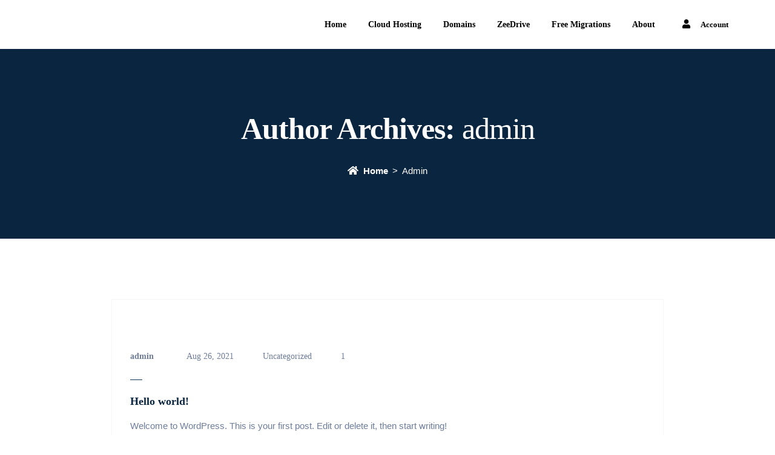

--- FILE ---
content_type: text/html; charset=UTF-8
request_url: https://zeekloud.com/author/admin/
body_size: 10276
content:
<!DOCTYPE html><html lang="en-US"><head><script data-no-optimize="1">var litespeed_docref=sessionStorage.getItem("litespeed_docref");litespeed_docref&&(Object.defineProperty(document,"referrer",{get:function(){return litespeed_docref}}),sessionStorage.removeItem("litespeed_docref"));</script> <meta charset="UTF-8"><meta http-equiv="X-UA-Compatible" content="IE=edge"><meta name="viewport" content="width=device-width, initial-scale=1"><link rel="shortcut icon" href="https://zeekloud.com/wp-content/uploads/2021/08/icon-zee1.png" type="image/x-icon"><title>admin &#8211; Zeekloud</title><meta name='robots' content='max-image-preview:large' /><link rel='dns-prefetch' href='//apis.google.com' /><link rel='dns-prefetch' href='//fonts.googleapis.com' /><link rel="alternate" type="application/rss+xml" title="Zeekloud &raquo; Feed" href="https://zeekloud.com/feed/" /><link rel="alternate" type="application/rss+xml" title="Zeekloud &raquo; Comments Feed" href="https://zeekloud.com/comments/feed/" /><link rel="alternate" type="application/rss+xml" title="Zeekloud &raquo; Posts by admin Feed" href="https://zeekloud.com/author/admin/feed/" /><link data-optimized="2" rel="stylesheet" href="https://zeekloud.com/wp-content/litespeed/css/6b30d879f7fadc4dbacfa1d48df4771d.css?ver=56d43" /> <script type="litespeed/javascript" data-src="https://zeekloud.com/wp-includes/js/jquery/jquery.min.js?ver=3.7.1" id="jquery-core-js"></script> <link rel="https://api.w.org/" href="https://zeekloud.com/wp-json/" /><link rel="alternate" title="JSON" type="application/json" href="https://zeekloud.com/wp-json/wp/v2/users/1" /><link rel="EditURI" type="application/rsd+xml" title="RSD" href="https://zeekloud.com/xmlrpc.php?rsd" /><meta name="generator" content="WordPress 6.9" /><meta name="generator" content="Powered by Slider Revolution 6.5.6 - responsive, Mobile-Friendly Slider Plugin for WordPress with comfortable drag and drop interface." /><link rel="icon" href="https://zeekloud.com/wp-content/uploads/2021/08/icon-zee1.png" sizes="32x32" /><link rel="icon" href="https://zeekloud.com/wp-content/uploads/2021/08/icon-zee1.png" sizes="192x192" /><link rel="apple-touch-icon" href="https://zeekloud.com/wp-content/uploads/2021/08/icon-zee1.png" /><meta name="msapplication-TileImage" content="https://zeekloud.com/wp-content/uploads/2021/08/icon-zee1.png" /></head><body class="archive author author-admin author-1 wp-theme-phox wp-child-theme-phox-child elementor-default elementor-kit-7" ><div class="layout-width layout-wide"><header id="Top_bar" class="alternate-sticky-header" ><div class="container"><div class="row"><div class="parent-top-lvl"><div class="l-area">
<a id="logo" class="navbar-brand" href="https://zeekloud.com/">
<img   alt="Zeekloud" data-src="https://zeekloud.com/wp-content/uploads/2021/08/logo.png" class="logo lazyload" src="[data-uri]" /><img   alt="Zeekloud" data-src="https://zeekloud.com/wp-content/uploads/2021/08/logo.png" class="logo logo-main lazyload" src="[data-uri]" /></a></div><nav class="wdes-menu-navbar"><button class="wdes-mob-btn wdes-btn-mob-toggle"><div class="icon-menu"> <span class="line line-1"></span> <span class="line line-2"></span> <span class="line line-3"></span></div></button><div class="menu-d-mob"><ul id="menu-menu-1" class="default-drop responsive-menu-show" ><li id="menu-item-946" class="menu-item menu-item-type-post_type menu-item-object-page menu-item-home menu-item-946"><a href="https://zeekloud.com/">Home</a></li><li id="menu-item-184" class="menu-item menu-item-type-custom menu-item-object-custom menu-item-184 mega wdes-dropdown"><a href="#" class="drop-link">Cloud Hosting</a><ul class="dropdown-content mega-w wdes-template-style" ><li><div data-elementor-type="page" data-elementor-id="1214" class="elementor elementor-1214" data-elementor-settings="[]"><div class="elementor-section-wrap"><section data-particle_enable="false" data-particle-mobile-disabled="false" class="elementor-section elementor-top-section elementor-element elementor-element-794da67 elementor-section-boxed elementor-section-height-default elementor-section-height-default" data-id="794da67" data-element_type="section" data-settings="{&quot;background_background&quot;:&quot;classic&quot;,&quot;ekit_has_onepagescroll_dot&quot;:&quot;yes&quot;}"><div class="elementor-container elementor-column-gap-default"><div class="elementor-column elementor-col-50 elementor-top-column elementor-element elementor-element-2c48228e elementor-hidden-mobile" data-id="2c48228e" data-element_type="column" data-settings="{&quot;background_background&quot;:&quot;classic&quot;}"><div class="elementor-widget-wrap elementor-element-populated"><div class="elementor-element elementor-element-9d370e8 elementor-widget elementor-widget-image" data-id="9d370e8" data-element_type="widget" data-settings="{&quot;ekit_we_effect_on&quot;:&quot;none&quot;}" data-widget_type="image.default"><div class="elementor-widget-container">
<img width="1024" height="768"   alt="" data-srcset="https://zeekloud.com/wp-content/uploads/2021/08/modern-browser-mockup2-1024x768.png 1024w, https://zeekloud.com/wp-content/uploads/2021/08/modern-browser-mockup2-300x225.png 300w, https://zeekloud.com/wp-content/uploads/2021/08/modern-browser-mockup2-768x576.png 768w, https://zeekloud.com/wp-content/uploads/2021/08/modern-browser-mockup2-1536x1152.png 1536w, https://zeekloud.com/wp-content/uploads/2021/08/modern-browser-mockup2-2048x1536.png 2048w, https://zeekloud.com/wp-content/uploads/2021/08/modern-browser-mockup2.png 1280w"  data-src="https://zeekloud.com/wp-content/uploads/2021/08/modern-browser-mockup2-1024x768.png" data-sizes="(max-width: 1024px) 100vw, 1024px" class="attachment-large size-large lazyload" src="[data-uri]" /></div></div><div class="elementor-element elementor-element-db60f2c elementor-widget elementor-widget-text-editor" data-id="db60f2c" data-element_type="widget" data-settings="{&quot;ekit_we_effect_on&quot;:&quot;none&quot;}" data-widget_type="text-editor.default"><div class="elementor-widget-container"><p>The best cloud-based agency hosting!</p></div></div><div class="elementor-element elementor-element-b144389 elementor-align-center elementor-widget elementor-widget-button" data-id="b144389" data-element_type="widget" data-settings="{&quot;ekit_we_effect_on&quot;:&quot;none&quot;}" data-widget_type="button.default"><div class="elementor-widget-container"><div class="elementor-button-wrapper">
<a href="#" class="elementor-button-link elementor-button elementor-size-sm" role="button">
<span class="elementor-button-content-wrapper">
<span class="elementor-button-text">Order Now</span>
</span>
</a></div></div></div></div></div><div class="elementor-column elementor-col-50 elementor-top-column elementor-element elementor-element-791622b4" data-id="791622b4" data-element_type="column"><div class="elementor-widget-wrap elementor-element-populated"><div class="elementor-element elementor-element-58555ee elementor-widget elementor-widget-heading" data-id="58555ee" data-element_type="widget" data-settings="{&quot;ekit_we_effect_on&quot;:&quot;none&quot;}" data-widget_type="heading.default"><div class="elementor-widget-container"><h2 class="elementor-heading-title elementor-size-default">Cloud Hosting</h2></div></div><div class="elementor-element elementor-element-5fc38c2 elementor-widget elementor-widget-elementskit-page-list" data-id="5fc38c2" data-element_type="widget" data-settings="{&quot;ekit_we_effect_on&quot;:&quot;none&quot;}" data-widget_type="elementskit-page-list.default"><div class="elementor-widget-container"><div class="ekit-wid-con" ><div class="elementor-icon-list-items "><div class="elementor-icon-list-item   " >
<a  target=_self rel=""  href="https://zeekloud.com/personal-cloud-hosting/" class="elementor-repeater-item-f1ce7e8 ekit_badge_left"><div class="ekit_page_list_content">
<span class="elementor-icon-list-icon">
<i aria-hidden="true" class="icon icon-server"></i>								</span>
<span class="elementor-icon-list-text">
<span class="ekit_page_list_title_title">Personal Hosting</span>
</span></div>
</a></div></div></div></div></div><div class="elementor-element elementor-element-c1cf0f5 elementor-widget elementor-widget-elementskit-page-list" data-id="c1cf0f5" data-element_type="widget" data-settings="{&quot;ekit_we_effect_on&quot;:&quot;none&quot;}" data-widget_type="elementskit-page-list.default"><div class="elementor-widget-container"><div class="ekit-wid-con" ><div class="elementor-icon-list-items "><div class="elementor-icon-list-item   " >
<a  target=_self rel=""  href="https://zeekloud.com/premium-cloud-hosting/" class="elementor-repeater-item-f1ce7e8 ekit_badge_left"><div class="ekit_page_list_content">
<span class="elementor-icon-list-icon">
<i aria-hidden="true" class="icon icon-server-2"></i>								</span>
<span class="elementor-icon-list-text">
<span class="ekit_page_list_title_title">Premium Hosting</span>
</span></div>
</a></div></div></div></div></div></div></div></div></section><section data-particle_enable="false" data-particle-mobile-disabled="false" class="elementor-section elementor-top-section elementor-element elementor-element-5accc76 elementor-section-boxed elementor-section-height-default elementor-section-height-default" data-id="5accc76" data-element_type="section" data-settings="{&quot;ekit_has_onepagescroll_dot&quot;:&quot;yes&quot;}"><div class="elementor-container elementor-column-gap-default"><div class="elementor-column elementor-col-100 elementor-top-column elementor-element elementor-element-6178aaa" data-id="6178aaa" data-element_type="column"><div class="elementor-widget-wrap"></div></div></div></section></div></div></li></ul></li><li id="menu-item-1407" class="menu-item menu-item-type-custom menu-item-object-custom menu-item-1407 mega wdes-dropdown"><a href="#" class="drop-link">Domains</a><ul class="dropdown-content mega-w wdes-template-style" ><li><div data-elementor-type="page" data-elementor-id="1404" class="elementor elementor-1404" data-elementor-settings="[]"><div class="elementor-section-wrap"><section data-particle_enable="false" data-particle-mobile-disabled="false" class="elementor-section elementor-top-section elementor-element elementor-element-794da67 elementor-section-boxed elementor-section-height-default elementor-section-height-default" data-id="794da67" data-element_type="section" data-settings="{&quot;background_background&quot;:&quot;classic&quot;,&quot;ekit_has_onepagescroll_dot&quot;:&quot;yes&quot;}"><div class="elementor-container elementor-column-gap-default"><div class="elementor-column elementor-col-50 elementor-top-column elementor-element elementor-element-2c48228e elementor-hidden-mobile" data-id="2c48228e" data-element_type="column" data-settings="{&quot;background_background&quot;:&quot;classic&quot;}"><div class="elementor-widget-wrap elementor-element-populated"><div class="elementor-element elementor-element-9d370e8 elementor-widget elementor-widget-image" data-id="9d370e8" data-element_type="widget" data-settings="{&quot;ekit_we_effect_on&quot;:&quot;none&quot;}" data-widget_type="image.default"><div class="elementor-widget-container">
<img width="1024" height="768"   alt="" data-srcset="https://zeekloud.com/wp-content/uploads/2021/08/modern-browser-mockup2-1024x768.png 1024w, https://zeekloud.com/wp-content/uploads/2021/08/modern-browser-mockup2-300x225.png 300w, https://zeekloud.com/wp-content/uploads/2021/08/modern-browser-mockup2-768x576.png 768w, https://zeekloud.com/wp-content/uploads/2021/08/modern-browser-mockup2-1536x1152.png 1536w, https://zeekloud.com/wp-content/uploads/2021/08/modern-browser-mockup2-2048x1536.png 2048w, https://zeekloud.com/wp-content/uploads/2021/08/modern-browser-mockup2.png 1280w"  data-src="https://zeekloud.com/wp-content/uploads/2021/08/modern-browser-mockup2-1024x768.png" data-sizes="(max-width: 1024px) 100vw, 1024px" class="attachment-large size-large lazyload" src="[data-uri]" /></div></div><div class="elementor-element elementor-element-db60f2c elementor-widget elementor-widget-text-editor" data-id="db60f2c" data-element_type="widget" data-settings="{&quot;ekit_we_effect_on&quot;:&quot;none&quot;}" data-widget_type="text-editor.default"><div class="elementor-widget-container"><p>The best cloud-based agency hosting!</p></div></div><div class="elementor-element elementor-element-b144389 elementor-align-center elementor-widget elementor-widget-button" data-id="b144389" data-element_type="widget" data-settings="{&quot;ekit_we_effect_on&quot;:&quot;none&quot;}" data-widget_type="button.default"><div class="elementor-widget-container"><div class="elementor-button-wrapper">
<a href="#" class="elementor-button-link elementor-button elementor-size-sm" role="button">
<span class="elementor-button-content-wrapper">
<span class="elementor-button-text">Order Now</span>
</span>
</a></div></div></div></div></div><div class="elementor-column elementor-col-50 elementor-top-column elementor-element elementor-element-791622b4" data-id="791622b4" data-element_type="column"><div class="elementor-widget-wrap elementor-element-populated"><div class="elementor-element elementor-element-c3bc033 elementor-widget elementor-widget-heading" data-id="c3bc033" data-element_type="widget" data-settings="{&quot;ekit_we_effect_on&quot;:&quot;none&quot;}" data-widget_type="heading.default"><div class="elementor-widget-container"><h2 class="elementor-heading-title elementor-size-default">Domains Services</h2></div></div><div class="elementor-element elementor-element-dfd99e2 elementor-widget elementor-widget-elementskit-page-list" data-id="dfd99e2" data-element_type="widget" data-settings="{&quot;ekit_we_effect_on&quot;:&quot;none&quot;}" data-widget_type="elementskit-page-list.default"><div class="elementor-widget-container"><div class="ekit-wid-con" ><div class="elementor-icon-list-items "><div class="elementor-icon-list-item   " >
<a  target=_self rel=""  href="https://zeekloud.com/domains-registration/" class="elementor-repeater-item-26b756d ekit_badge_left"><div class="ekit_page_list_content">
<span class="elementor-icon-list-icon">
<i aria-hidden="true" class="icon icon-domian"></i>								</span>
<span class="elementor-icon-list-text">
<span class="ekit_page_list_title_title">Domain Registration</span>
</span></div>
</a></div></div></div></div></div><div class="elementor-element elementor-element-53bfa10 elementor-widget elementor-widget-elementskit-page-list" data-id="53bfa10" data-element_type="widget" data-settings="{&quot;ekit_we_effect_on&quot;:&quot;none&quot;}" data-widget_type="elementskit-page-list.default"><div class="elementor-widget-container"><div class="ekit-wid-con" ><div class="elementor-icon-list-items "><div class="elementor-icon-list-item   " >
<a  target=_self rel=""  href="https://zeekloud.com/domains-registration/" class="elementor-repeater-item-1317329 ekit_badge_left"><div class="ekit_page_list_content">
<span class="elementor-icon-list-icon">
<i aria-hidden="true" class="icon icon-migration"></i>								</span>
<span class="elementor-icon-list-text">
<span class="ekit_page_list_title_title">Domain Transfer</span>
</span></div>
</a></div></div></div></div></div><div class="elementor-element elementor-element-ccdc690 elementor-widget elementor-widget-text-editor" data-id="ccdc690" data-element_type="widget" data-settings="{&quot;ekit_we_effect_on&quot;:&quot;none&quot;}" data-widget_type="text-editor.default"><div class="elementor-widget-container"><p>For all domains registered at zeekloud.com or assigned to our servers, we provide free <strong>Auto SSL</strong> service. The service is unlimited.</p><p>After registering or redirecting the domain to Zeekloud, the SSL Certificate will be started automatically.</p></div></div></div></div></div></section></div></div></li></ul></li><li id="menu-item-2070" class="menu-item menu-item-type-post_type menu-item-object-page menu-item-2070 wdes-dropdown"><a href="https://zeekloud.com/zeedrive-cloud-storage/" class="drop-link">ZeeDrive</a></li><li id="menu-item-1500" class="menu-item menu-item-type-post_type menu-item-object-page menu-item-1500 wdes-dropdown"><a href="https://zeekloud.com/free-migrations/" class="drop-link">Free Migrations</a></li><li id="menu-item-1218" class="menu-item menu-item-type-custom menu-item-object-custom menu-item-1218 mega wdes-dropdown"><a href="#" class="drop-link">About</a><ul class="dropdown-content mega-w wdes-template-style" ><li><div data-elementor-type="page" data-elementor-id="1398" class="elementor elementor-1398" data-elementor-settings="[]"><div class="elementor-section-wrap"><section data-particle_enable="false" data-particle-mobile-disabled="false" class="elementor-section elementor-top-section elementor-element elementor-element-794da67 elementor-section-boxed elementor-section-height-default elementor-section-height-default" data-id="794da67" data-element_type="section" data-settings="{&quot;background_background&quot;:&quot;classic&quot;,&quot;ekit_has_onepagescroll_dot&quot;:&quot;yes&quot;}"><div class="elementor-container elementor-column-gap-default"><div class="elementor-column elementor-col-33 elementor-top-column elementor-element elementor-element-2c48228e" data-id="2c48228e" data-element_type="column" data-settings="{&quot;background_background&quot;:&quot;classic&quot;}"><div class="elementor-widget-wrap elementor-element-populated"><div class="elementor-element elementor-element-9d370e8 elementor-widget elementor-widget-image" data-id="9d370e8" data-element_type="widget" data-settings="{&quot;ekit_we_effect_on&quot;:&quot;none&quot;}" data-widget_type="image.default"><div class="elementor-widget-container">
<img width="1024" height="768"   alt="" data-srcset="https://zeekloud.com/wp-content/uploads/2021/08/modern-browser-mockup2-1024x768.png 1024w, https://zeekloud.com/wp-content/uploads/2021/08/modern-browser-mockup2-300x225.png 300w, https://zeekloud.com/wp-content/uploads/2021/08/modern-browser-mockup2-768x576.png 768w, https://zeekloud.com/wp-content/uploads/2021/08/modern-browser-mockup2-1536x1152.png 1536w, https://zeekloud.com/wp-content/uploads/2021/08/modern-browser-mockup2-2048x1536.png 2048w, https://zeekloud.com/wp-content/uploads/2021/08/modern-browser-mockup2.png 1280w"  data-src="https://zeekloud.com/wp-content/uploads/2021/08/modern-browser-mockup2-1024x768.png" data-sizes="(max-width: 1024px) 100vw, 1024px" class="attachment-large size-large lazyload" src="[data-uri]" /></div></div><div class="elementor-element elementor-element-db60f2c elementor-widget elementor-widget-text-editor" data-id="db60f2c" data-element_type="widget" data-settings="{&quot;ekit_we_effect_on&quot;:&quot;none&quot;}" data-widget_type="text-editor.default"><div class="elementor-widget-container"><p>The best cloud-based agency hosting!</p></div></div><div class="elementor-element elementor-element-b144389 elementor-align-center elementor-widget elementor-widget-button" data-id="b144389" data-element_type="widget" data-settings="{&quot;ekit_we_effect_on&quot;:&quot;none&quot;}" data-widget_type="button.default"><div class="elementor-widget-container"><div class="elementor-button-wrapper">
<a href="#" class="elementor-button-link elementor-button elementor-size-sm" role="button">
<span class="elementor-button-content-wrapper">
<span class="elementor-button-text">Order Now</span>
</span>
</a></div></div></div></div></div><div class="elementor-column elementor-col-33 elementor-top-column elementor-element elementor-element-791622b4" data-id="791622b4" data-element_type="column"><div class="elementor-widget-wrap elementor-element-populated"><div class="elementor-element elementor-element-c3bc033 elementor-widget elementor-widget-heading" data-id="c3bc033" data-element_type="widget" data-settings="{&quot;ekit_we_effect_on&quot;:&quot;none&quot;}" data-widget_type="heading.default"><div class="elementor-widget-container"><h2 class="elementor-heading-title elementor-size-default">About Us</h2></div></div><div class="elementor-element elementor-element-2ea143b elementor-icon-list--layout-traditional elementor-list-item-link-full_width elementor-widget elementor-widget-icon-list" data-id="2ea143b" data-element_type="widget" data-settings="{&quot;ekit_we_effect_on&quot;:&quot;none&quot;}" data-widget_type="icon-list.default"><div class="elementor-widget-container"><ul class="elementor-icon-list-items"><li class="elementor-icon-list-item">
<a href="https://zeekloud.com/about-us/"><span class="elementor-icon-list-icon">
<i aria-hidden="true" class="icon icon-home"></i>						</span>
<span class="elementor-icon-list-text">Company</span>
</a></li><li class="elementor-icon-list-item">
<a href="https://zeekloud.com/our-technology/"><span class="elementor-icon-list-icon">
<i aria-hidden="true" class="icon icon-server-9"></i>						</span>
<span class="elementor-icon-list-text">Our Technology</span>
</a></li><li class="elementor-icon-list-item">
<span class="elementor-icon-list-icon">
<i aria-hidden="true" class="fas fa-info-circle"></i>						</span>
<span class="elementor-icon-list-text">Knowledgebase</span></li><li class="elementor-icon-list-item">
<a href="https://zeekloud.com/contact-us/"><span class="elementor-icon-list-icon">
<i aria-hidden="true" class="icon icon-Support-2"></i>						</span>
<span class="elementor-icon-list-text">Contact Us</span>
</a></li><li class="elementor-icon-list-item">
<span class="elementor-icon-list-icon">
<i aria-hidden="true" class="far fa-newspaper"></i>						</span>
<span class="elementor-icon-list-text">For Media</span></li></ul></div></div></div></div><div class="elementor-column elementor-col-33 elementor-top-column elementor-element elementor-element-0a4389e" data-id="0a4389e" data-element_type="column"><div class="elementor-widget-wrap elementor-element-populated"><div class="elementor-element elementor-element-feb429a elementor-widget elementor-widget-heading" data-id="feb429a" data-element_type="widget" data-settings="{&quot;ekit_we_effect_on&quot;:&quot;none&quot;}" data-widget_type="heading.default"><div class="elementor-widget-container"><h2 class="elementor-heading-title elementor-size-default">Documentation</h2></div></div><div class="elementor-element elementor-element-ff756f5 elementor-icon-list--layout-traditional elementor-list-item-link-full_width elementor-widget elementor-widget-icon-list" data-id="ff756f5" data-element_type="widget" data-settings="{&quot;ekit_we_effect_on&quot;:&quot;none&quot;}" data-widget_type="icon-list.default"><div class="elementor-widget-container"><ul class="elementor-icon-list-items"><li class="elementor-icon-list-item">
<span class="elementor-icon-list-icon">
<i aria-hidden="true" class="icon icon-faq"></i>						</span>
<span class="elementor-icon-list-text">FAQ</span></li><li class="elementor-icon-list-item">
<a href="https://zeekloud.com/privacy-policy/"><span class="elementor-icon-list-icon">
<i aria-hidden="true" class="icon icon-search21"></i>						</span>
<span class="elementor-icon-list-text">Privacy Policy</span>
</a></li><li class="elementor-icon-list-item">
<a href="https://zeekloud.com/terms-conditions/"><span class="elementor-icon-list-icon">
<i aria-hidden="true" class="icon icon-Document-Search"></i>						</span>
<span class="elementor-icon-list-text">Terms & Conditions</span>
</a></li></ul></div></div></div></div></div></section></div></div></li></ul></li><li id="menu-item-1287" class="menu-item menu-item-type-custom menu-item-object-custom menu-item-1287 wdes-dropdown"><a href="https://clients.zeekloud.com/index.php?rp=/login" class="drop-link">‏‏‎ ‎<span class="wdes-menu-icon wdes-menu-align-right fas fa-user"  ></span><span class="wdes-menu-label" style="color:; background:;" >Account</span></a></li></ul><div></div></nav></div></div></div></header><div class=parent-img-post-inner><div class="blog-title-top" ></div><div class="parent-title-archive"><div class="container"><div class="row"><div class="custom-width-area-content"><div class="main-page-title-in"><h2>
Author Archives: <span><a class="" href="https://zeekloud.com/author/admin/" title=" admin " >admin</a></span></h2></div><ul class="wdes-breadcrumb-area"><li><a href="https://zeekloud.com/"><span class="fas fa-home home-icon"></span>Home</a></li><li class="wdes-breadcrumb-title-active">Admin</li></ul></div></div></div></div></div><div class="blog-content "><div class="container"><div class="row"><div class="wide-posts-block"><div class="article-item-box"><div id="post-1" class="item-art classic-post-view post-1 post type-post status-publish format-standard hentry category-uncategorized" ><div class="text-area cat-content-width-x"><div class="art-info-sub"><div class=" art-block-sub author-unbox "><a class="art-post-author" href="https://zeekloud.com/author/admin/"><img alt=''  data-srcset='https://secure.gravatar.com/avatar/6655e451e77c385dc3f49d1668617d59870408ab74708461cbdbf4acde13c4f4?s=90&#038;d=mm&#038;r=g 2x'  height='45' width='45' decoding='async' data-src='https://secure.gravatar.com/avatar/6655e451e77c385dc3f49d1668617d59870408ab74708461cbdbf4acde13c4f4?s=45&#038;d=mm&#038;r=g' class='avatar avatar-45 photo lazyload' src='[data-uri]' /></a><a class="art-post-author" href="https://zeekloud.com/author/admin/"> admin </a></div><div class="art-block-sub"><img   data-src="https://zeekloud.com/wp-content/themes/phox/assets/img/icons/blog-calendar.svg" class="icon-blog-outer lazyload" src="[data-uri]"><span>Aug 26, 2021 </span></div><div class="art-block-sub"><img   data-src="https://zeekloud.com/wp-content/themes/phox/assets/img/icons/blog-category.svg" class="icon-blog-outer lazyload" src="[data-uri]"><a href="https://zeekloud.com/category/uncategorized/" >Uncategorized</a></div><div class="art-block-sub"><img   data-src="https://zeekloud.com/wp-content/themes/phox/assets/img/icons/blog-comment.svg" class="icon-blog-outer lazyload" src="[data-uri]"><a href="https://zeekloud.com/2021/08/26/hello-world/#comments">1</a></div></div><div class="func-hr2 custom-post-padding"></div>
<a class="title-art-sub custom-title-art-sub-width" href="https://zeekloud.com/2021/08/26/hello-world/">
Hello world!    </a><div class="info-content-hp">
Welcome to WordPress. This is your first post. Edit or delete it, then start writing!</div>
<a class="read-more-btn" href="https://zeekloud.com/2021/08/26/hello-world/">Continue reading</a></div></div></div><div class="clearfix"></div></div></div></div></div><div data-elementor-type="wdes_footer" data-elementor-id="1260" class="elementor elementor-1260" data-elementor-settings="[]"><div class="elementor-section-wrap"><section data-particle_enable="false" data-particle-mobile-disabled="false" class="elementor-section elementor-top-section elementor-element elementor-element-9189092 elementor-section-boxed elementor-section-height-default elementor-section-height-default" data-id="9189092" data-element_type="section" data-settings="{&quot;background_background&quot;:&quot;classic&quot;,&quot;ekit_has_onepagescroll_dot&quot;:&quot;yes&quot;}"><div class="elementor-background-overlay"></div><div class="elementor-container elementor-column-gap-default"><div class="elementor-column elementor-col-25 elementor-top-column elementor-element elementor-element-ca5d66a" data-id="ca5d66a" data-element_type="column"><div class="elementor-widget-wrap elementor-element-populated"><div class="elementor-element elementor-element-c69ecb4 elementor-widget elementor-widget-image" data-id="c69ecb4" data-element_type="widget" data-settings="{&quot;ekit_we_effect_on&quot;:&quot;none&quot;}" data-widget_type="image.default"><div class="elementor-widget-container">
<img width="1024" height="236"   alt="" data-src="https://zeekloud.com/wp-content/uploads/2021/08/zeekloud-new-logo-white-2048x471-1-1024x236.png" class="attachment-large size-large lazyload" src="[data-uri]" /></div></div><div class="elementor-element elementor-element-85f8cdf elementor-widget-divider--view-line elementor-widget elementor-widget-divider" data-id="85f8cdf" data-element_type="widget" data-settings="{&quot;ekit_we_effect_on&quot;:&quot;none&quot;}" data-widget_type="divider.default"><div class="elementor-widget-container"><div class="elementor-divider">
<span class="elementor-divider-separator">
</span></div></div></div><div class="elementor-element elementor-element-45ba675 elementor-widget elementor-widget-text-editor" data-id="45ba675" data-element_type="widget" data-settings="{&quot;ekit_we_effect_on&quot;:&quot;none&quot;}" data-widget_type="text-editor.default"><div class="elementor-widget-container"><p>Top-quality global cloud hosting for the needs of any scale.</p><p>We’re honored to be a hosting provider recommended by WordPress.org &#8211; the most popular, community-driven site-building software worldwide.</p></div></div><div class="elementor-element elementor-element-4fa4cf8 elementor-icon-list--layout-traditional elementor-list-item-link-full_width elementor-widget elementor-widget-icon-list" data-id="4fa4cf8" data-element_type="widget" data-settings="{&quot;ekit_we_effect_on&quot;:&quot;none&quot;}" data-widget_type="icon-list.default"><div class="elementor-widget-container"><ul class="elementor-icon-list-items"><li class="elementor-icon-list-item">
<span class="elementor-icon-list-icon">
<i aria-hidden="true" class="icon icon-envelope"></i>						</span>
<span class="elementor-icon-list-text">support@zeekloud.com</span></li><li class="elementor-icon-list-item">
<span class="elementor-icon-list-icon">
<i aria-hidden="true" class="icon icon-envelope"></i>						</span>
<span class="elementor-icon-list-text">sales@zeekloud.com</span></li><li class="elementor-icon-list-item">
<span class="elementor-icon-list-icon">
<i aria-hidden="true" class="icon icon-envelope"></i>						</span>
<span class="elementor-icon-list-text">billing@zeekloud.com</span></li></ul></div></div></div></div><div class="elementor-column elementor-col-25 elementor-top-column elementor-element elementor-element-9aa2e23" data-id="9aa2e23" data-element_type="column"><div class="elementor-widget-wrap elementor-element-populated"><div class="elementor-element elementor-element-a496361 elementor-widget elementor-widget-heading" data-id="a496361" data-element_type="widget" data-settings="{&quot;ekit_we_effect_on&quot;:&quot;none&quot;}" data-widget_type="heading.default"><div class="elementor-widget-container"><h2 class="elementor-heading-title elementor-size-default">HOSTING</h2></div></div><div class="elementor-element elementor-element-2912913 elementor-widget-divider--view-line elementor-widget elementor-widget-divider" data-id="2912913" data-element_type="widget" data-settings="{&quot;ekit_we_effect_on&quot;:&quot;none&quot;}" data-widget_type="divider.default"><div class="elementor-widget-container"><div class="elementor-divider">
<span class="elementor-divider-separator">
</span></div></div></div><div class="elementor-element elementor-element-99c41e8 elementor-icon-list--layout-traditional elementor-list-item-link-full_width elementor-widget elementor-widget-icon-list" data-id="99c41e8" data-element_type="widget" data-settings="{&quot;ekit_we_effect_on&quot;:&quot;none&quot;}" data-widget_type="icon-list.default"><div class="elementor-widget-container"><ul class="elementor-icon-list-items"><li class="elementor-icon-list-item">
<a href="https://zeekloud.com/personal-cloud-hosting/"><span class="elementor-icon-list-text">Personal Hosting</span>
</a></li><li class="elementor-icon-list-item">
<a href="https://zeekloud.com/premium-cloud-hosting/"><span class="elementor-icon-list-text">Premium Hosting</span>
</a></li><li class="elementor-icon-list-item">
<span class="elementor-icon-list-text">WordPress Hosting</span></li></ul></div></div><div class="elementor-element elementor-element-ee7533c elementor-icon-list--layout-traditional elementor-list-item-link-full_width elementor-widget elementor-widget-icon-list" data-id="ee7533c" data-element_type="widget" data-settings="{&quot;ekit_we_effect_on&quot;:&quot;none&quot;}" data-widget_type="icon-list.default"><div class="elementor-widget-container"><ul class="elementor-icon-list-items"><li class="elementor-icon-list-item">
<a href="https://zeekloud.com/domains-registration/"><span class="elementor-icon-list-text">Domain Registration</span>
</a></li><li class="elementor-icon-list-item">
<span class="elementor-icon-list-text">Domain Transfer</span></li><li class="elementor-icon-list-item">
<span class="elementor-icon-list-text">Free Migration In</span></li></ul></div></div></div></div><div class="elementor-column elementor-col-25 elementor-top-column elementor-element elementor-element-e012b87" data-id="e012b87" data-element_type="column"><div class="elementor-widget-wrap elementor-element-populated"><div class="elementor-element elementor-element-068788c elementor-widget elementor-widget-heading" data-id="068788c" data-element_type="widget" data-settings="{&quot;ekit_we_effect_on&quot;:&quot;none&quot;}" data-widget_type="heading.default"><div class="elementor-widget-container"><h2 class="elementor-heading-title elementor-size-default">ABOUT</h2></div></div><div class="elementor-element elementor-element-f64fd63 elementor-widget-divider--view-line elementor-widget elementor-widget-divider" data-id="f64fd63" data-element_type="widget" data-settings="{&quot;ekit_we_effect_on&quot;:&quot;none&quot;}" data-widget_type="divider.default"><div class="elementor-widget-container"><div class="elementor-divider">
<span class="elementor-divider-separator">
</span></div></div></div><div class="elementor-element elementor-element-2b129f7 elementor-icon-list--layout-traditional elementor-list-item-link-full_width elementor-widget elementor-widget-icon-list" data-id="2b129f7" data-element_type="widget" data-settings="{&quot;ekit_we_effect_on&quot;:&quot;none&quot;}" data-widget_type="icon-list.default"><div class="elementor-widget-container"><ul class="elementor-icon-list-items"><li class="elementor-icon-list-item">
<a href="https://zeekloud.com/about-us/"><span class="elementor-icon-list-text">Company</span>
</a></li><li class="elementor-icon-list-item">
<a href="https://zeekloud.com/contact-us/"><span class="elementor-icon-list-text">Contact Us</span>
</a></li><li class="elementor-icon-list-item">
<span class="elementor-icon-list-text">Our Technology</span></li><li class="elementor-icon-list-item">
<span class="elementor-icon-list-text">Knowledgebase</span></li><li class="elementor-icon-list-item">
<span class="elementor-icon-list-text">For Media</span></li></ul></div></div><div class="elementor-element elementor-element-8423bb7 elementor-icon-list--layout-traditional elementor-list-item-link-full_width elementor-widget elementor-widget-icon-list" data-id="8423bb7" data-element_type="widget" data-settings="{&quot;ekit_we_effect_on&quot;:&quot;none&quot;}" data-widget_type="icon-list.default"><div class="elementor-widget-container"><ul class="elementor-icon-list-items"><li class="elementor-icon-list-item">
<a href="https://zeekloud.com/changelog/"><span class="elementor-icon-list-text">Changelog</span>
</a></li></ul></div></div></div></div><div class="elementor-column elementor-col-25 elementor-top-column elementor-element elementor-element-c14d738" data-id="c14d738" data-element_type="column"><div class="elementor-widget-wrap elementor-element-populated"><div class="elementor-element elementor-element-9a8aa20 elementor-widget elementor-widget-heading" data-id="9a8aa20" data-element_type="widget" data-settings="{&quot;ekit_we_effect_on&quot;:&quot;none&quot;}" data-widget_type="heading.default"><div class="elementor-widget-container"><h2 class="elementor-heading-title elementor-size-default">INFO</h2></div></div><div class="elementor-element elementor-element-928d264 elementor-widget-divider--view-line elementor-widget elementor-widget-divider" data-id="928d264" data-element_type="widget" data-settings="{&quot;ekit_we_effect_on&quot;:&quot;none&quot;}" data-widget_type="divider.default"><div class="elementor-widget-container"><div class="elementor-divider">
<span class="elementor-divider-separator">
</span></div></div></div><div class="elementor-element elementor-element-71c628b elementor-icon-list--layout-traditional elementor-list-item-link-full_width elementor-widget elementor-widget-icon-list" data-id="71c628b" data-element_type="widget" data-settings="{&quot;ekit_we_effect_on&quot;:&quot;none&quot;}" data-widget_type="icon-list.default"><div class="elementor-widget-container"><ul class="elementor-icon-list-items"><li class="elementor-icon-list-item">
<span class="elementor-icon-list-text">FAQ</span></li><li class="elementor-icon-list-item">
<a href="https://zeekloud.com/privacy-policy/"><span class="elementor-icon-list-text">Privacy Policy</span>
</a></li><li class="elementor-icon-list-item">
<a href="https://zeekloud.com/terms-conditions/"><span class="elementor-icon-list-text">Terms &amp; Conditions</span>
</a></li></ul></div></div><div class="elementor-element elementor-element-9e3fc85 elementor-widget elementor-widget-image" data-id="9e3fc85" data-element_type="widget" data-settings="{&quot;ekit_we_effect_on&quot;:&quot;none&quot;}" data-widget_type="image.default"><div class="elementor-widget-container">
<img width="537" height="228"   alt="" data-src="https://zeekloud.com/wp-content/uploads/2021/08/logo-stripe-secure-payments-1.png" class="attachment-large size-large lazyload" src="[data-uri]" /></div></div></div></div></div></section><section data-particle_enable="false" data-particle-mobile-disabled="false" class="elementor-section elementor-top-section elementor-element elementor-element-0824a6b elementor-section-boxed elementor-section-height-default elementor-section-height-default" data-id="0824a6b" data-element_type="section" data-settings="{&quot;background_background&quot;:&quot;classic&quot;,&quot;ekit_has_onepagescroll_dot&quot;:&quot;yes&quot;}"><div class="elementor-background-overlay"></div><div class="elementor-container elementor-column-gap-default"><div class="elementor-column elementor-col-100 elementor-top-column elementor-element elementor-element-5786322" data-id="5786322" data-element_type="column"><div class="elementor-widget-wrap elementor-element-populated"><div class="elementor-element elementor-element-6c1d708 elementor-widget elementor-widget-text-editor" data-id="6c1d708" data-element_type="widget" data-settings="{&quot;ekit_we_effect_on&quot;:&quot;none&quot;}" data-widget_type="text-editor.default"><div class="elementor-widget-container"><p>Copyright 2021 Zeekloud.com. All Rights reserved.</p></div></div></div></div></div></section></div></div></div><button id="wdes-back-to-top" class="wdes-btn-align-left"><span class="fas fa-arrow-up"></span></button> <script type="speculationrules">{"prefetch":[{"source":"document","where":{"and":[{"href_matches":"/*"},{"not":{"href_matches":["/wp-*.php","/wp-admin/*","/wp-content/uploads/*","/wp-content/*","/wp-content/plugins/*","/wp-content/themes/phox-child/*","/wp-content/themes/phox/*","/*\\?(.+)"]}},{"not":{"selector_matches":"a[rel~=\"nofollow\"]"}},{"not":{"selector_matches":".no-prefetch, .no-prefetch a"}}]},"eagerness":"conservative"}]}</script>  <script type="litespeed/javascript" data-src="https://zeekloud.com/wp-content/plugins/elementskit/modules/parallax/assets/js/tilt.jquery.min.js?ver=2.3.4" id="tilt-js"></script> <script id="wp-emoji-settings" type="application/json">{"baseUrl":"https://s.w.org/images/core/emoji/17.0.2/72x72/","ext":".png","svgUrl":"https://s.w.org/images/core/emoji/17.0.2/svg/","svgExt":".svg","source":{"concatemoji":"https://zeekloud.com/wp-includes/js/wp-emoji-release.min.js?ver=6.9"}}</script> <script type="module">/*  */
/*! This file is auto-generated */
const a=JSON.parse(document.getElementById("wp-emoji-settings").textContent),o=(window._wpemojiSettings=a,"wpEmojiSettingsSupports"),s=["flag","emoji"];function i(e){try{var t={supportTests:e,timestamp:(new Date).valueOf()};sessionStorage.setItem(o,JSON.stringify(t))}catch(e){}}function c(e,t,n){e.clearRect(0,0,e.canvas.width,e.canvas.height),e.fillText(t,0,0);t=new Uint32Array(e.getImageData(0,0,e.canvas.width,e.canvas.height).data);e.clearRect(0,0,e.canvas.width,e.canvas.height),e.fillText(n,0,0);const a=new Uint32Array(e.getImageData(0,0,e.canvas.width,e.canvas.height).data);return t.every((e,t)=>e===a[t])}function p(e,t){e.clearRect(0,0,e.canvas.width,e.canvas.height),e.fillText(t,0,0);var n=e.getImageData(16,16,1,1);for(let e=0;e<n.data.length;e++)if(0!==n.data[e])return!1;return!0}function u(e,t,n,a){switch(t){case"flag":return n(e,"\ud83c\udff3\ufe0f\u200d\u26a7\ufe0f","\ud83c\udff3\ufe0f\u200b\u26a7\ufe0f")?!1:!n(e,"\ud83c\udde8\ud83c\uddf6","\ud83c\udde8\u200b\ud83c\uddf6")&&!n(e,"\ud83c\udff4\udb40\udc67\udb40\udc62\udb40\udc65\udb40\udc6e\udb40\udc67\udb40\udc7f","\ud83c\udff4\u200b\udb40\udc67\u200b\udb40\udc62\u200b\udb40\udc65\u200b\udb40\udc6e\u200b\udb40\udc67\u200b\udb40\udc7f");case"emoji":return!a(e,"\ud83e\u1fac8")}return!1}function f(e,t,n,a){let r;const o=(r="undefined"!=typeof WorkerGlobalScope&&self instanceof WorkerGlobalScope?new OffscreenCanvas(300,150):document.createElement("canvas")).getContext("2d",{willReadFrequently:!0}),s=(o.textBaseline="top",o.font="600 32px Arial",{});return e.forEach(e=>{s[e]=t(o,e,n,a)}),s}function r(e){var t=document.createElement("script");t.src=e,t.defer=!0,document.head.appendChild(t)}a.supports={everything:!0,everythingExceptFlag:!0},new Promise(t=>{let n=function(){try{var e=JSON.parse(sessionStorage.getItem(o));if("object"==typeof e&&"number"==typeof e.timestamp&&(new Date).valueOf()<e.timestamp+604800&&"object"==typeof e.supportTests)return e.supportTests}catch(e){}return null}();if(!n){if("undefined"!=typeof Worker&&"undefined"!=typeof OffscreenCanvas&&"undefined"!=typeof URL&&URL.createObjectURL&&"undefined"!=typeof Blob)try{var e="postMessage("+f.toString()+"("+[JSON.stringify(s),u.toString(),c.toString(),p.toString()].join(",")+"));",a=new Blob([e],{type:"text/javascript"});const r=new Worker(URL.createObjectURL(a),{name:"wpTestEmojiSupports"});return void(r.onmessage=e=>{i(n=e.data),r.terminate(),t(n)})}catch(e){}i(n=f(s,u,c,p))}t(n)}).then(e=>{for(const n in e)a.supports[n]=e[n],a.supports.everything=a.supports.everything&&a.supports[n],"flag"!==n&&(a.supports.everythingExceptFlag=a.supports.everythingExceptFlag&&a.supports[n]);var t;a.supports.everythingExceptFlag=a.supports.everythingExceptFlag&&!a.supports.flag,a.supports.everything||((t=a.source||{}).concatemoji?r(t.concatemoji):t.wpemoji&&t.twemoji&&(r(t.twemoji),r(t.wpemoji)))});
//# sourceURL=https://zeekloud.com/wp-includes/js/wp-emoji-loader.min.js
/*  */</script> <script data-no-optimize="1">window.lazyLoadOptions=Object.assign({},{threshold:300},window.lazyLoadOptions||{});!function(t,e){"object"==typeof exports&&"undefined"!=typeof module?module.exports=e():"function"==typeof define&&define.amd?define(e):(t="undefined"!=typeof globalThis?globalThis:t||self).LazyLoad=e()}(this,function(){"use strict";function e(){return(e=Object.assign||function(t){for(var e=1;e<arguments.length;e++){var n,a=arguments[e];for(n in a)Object.prototype.hasOwnProperty.call(a,n)&&(t[n]=a[n])}return t}).apply(this,arguments)}function o(t){return e({},at,t)}function l(t,e){return t.getAttribute(gt+e)}function c(t){return l(t,vt)}function s(t,e){return function(t,e,n){e=gt+e;null!==n?t.setAttribute(e,n):t.removeAttribute(e)}(t,vt,e)}function i(t){return s(t,null),0}function r(t){return null===c(t)}function u(t){return c(t)===_t}function d(t,e,n,a){t&&(void 0===a?void 0===n?t(e):t(e,n):t(e,n,a))}function f(t,e){et?t.classList.add(e):t.className+=(t.className?" ":"")+e}function _(t,e){et?t.classList.remove(e):t.className=t.className.replace(new RegExp("(^|\\s+)"+e+"(\\s+|$)")," ").replace(/^\s+/,"").replace(/\s+$/,"")}function g(t){return t.llTempImage}function v(t,e){!e||(e=e._observer)&&e.unobserve(t)}function b(t,e){t&&(t.loadingCount+=e)}function p(t,e){t&&(t.toLoadCount=e)}function n(t){for(var e,n=[],a=0;e=t.children[a];a+=1)"SOURCE"===e.tagName&&n.push(e);return n}function h(t,e){(t=t.parentNode)&&"PICTURE"===t.tagName&&n(t).forEach(e)}function a(t,e){n(t).forEach(e)}function m(t){return!!t[lt]}function E(t){return t[lt]}function I(t){return delete t[lt]}function y(e,t){var n;m(e)||(n={},t.forEach(function(t){n[t]=e.getAttribute(t)}),e[lt]=n)}function L(a,t){var o;m(a)&&(o=E(a),t.forEach(function(t){var e,n;e=a,(t=o[n=t])?e.setAttribute(n,t):e.removeAttribute(n)}))}function k(t,e,n){f(t,e.class_loading),s(t,st),n&&(b(n,1),d(e.callback_loading,t,n))}function A(t,e,n){n&&t.setAttribute(e,n)}function O(t,e){A(t,rt,l(t,e.data_sizes)),A(t,it,l(t,e.data_srcset)),A(t,ot,l(t,e.data_src))}function w(t,e,n){var a=l(t,e.data_bg_multi),o=l(t,e.data_bg_multi_hidpi);(a=nt&&o?o:a)&&(t.style.backgroundImage=a,n=n,f(t=t,(e=e).class_applied),s(t,dt),n&&(e.unobserve_completed&&v(t,e),d(e.callback_applied,t,n)))}function x(t,e){!e||0<e.loadingCount||0<e.toLoadCount||d(t.callback_finish,e)}function M(t,e,n){t.addEventListener(e,n),t.llEvLisnrs[e]=n}function N(t){return!!t.llEvLisnrs}function z(t){if(N(t)){var e,n,a=t.llEvLisnrs;for(e in a){var o=a[e];n=e,o=o,t.removeEventListener(n,o)}delete t.llEvLisnrs}}function C(t,e,n){var a;delete t.llTempImage,b(n,-1),(a=n)&&--a.toLoadCount,_(t,e.class_loading),e.unobserve_completed&&v(t,n)}function R(i,r,c){var l=g(i)||i;N(l)||function(t,e,n){N(t)||(t.llEvLisnrs={});var a="VIDEO"===t.tagName?"loadeddata":"load";M(t,a,e),M(t,"error",n)}(l,function(t){var e,n,a,o;n=r,a=c,o=u(e=i),C(e,n,a),f(e,n.class_loaded),s(e,ut),d(n.callback_loaded,e,a),o||x(n,a),z(l)},function(t){var e,n,a,o;n=r,a=c,o=u(e=i),C(e,n,a),f(e,n.class_error),s(e,ft),d(n.callback_error,e,a),o||x(n,a),z(l)})}function T(t,e,n){var a,o,i,r,c;t.llTempImage=document.createElement("IMG"),R(t,e,n),m(c=t)||(c[lt]={backgroundImage:c.style.backgroundImage}),i=n,r=l(a=t,(o=e).data_bg),c=l(a,o.data_bg_hidpi),(r=nt&&c?c:r)&&(a.style.backgroundImage='url("'.concat(r,'")'),g(a).setAttribute(ot,r),k(a,o,i)),w(t,e,n)}function G(t,e,n){var a;R(t,e,n),a=e,e=n,(t=Et[(n=t).tagName])&&(t(n,a),k(n,a,e))}function D(t,e,n){var a;a=t,(-1<It.indexOf(a.tagName)?G:T)(t,e,n)}function S(t,e,n){var a;t.setAttribute("loading","lazy"),R(t,e,n),a=e,(e=Et[(n=t).tagName])&&e(n,a),s(t,_t)}function V(t){t.removeAttribute(ot),t.removeAttribute(it),t.removeAttribute(rt)}function j(t){h(t,function(t){L(t,mt)}),L(t,mt)}function F(t){var e;(e=yt[t.tagName])?e(t):m(e=t)&&(t=E(e),e.style.backgroundImage=t.backgroundImage)}function P(t,e){var n;F(t),n=e,r(e=t)||u(e)||(_(e,n.class_entered),_(e,n.class_exited),_(e,n.class_applied),_(e,n.class_loading),_(e,n.class_loaded),_(e,n.class_error)),i(t),I(t)}function U(t,e,n,a){var o;n.cancel_on_exit&&(c(t)!==st||"IMG"===t.tagName&&(z(t),h(o=t,function(t){V(t)}),V(o),j(t),_(t,n.class_loading),b(a,-1),i(t),d(n.callback_cancel,t,e,a)))}function $(t,e,n,a){var o,i,r=(i=t,0<=bt.indexOf(c(i)));s(t,"entered"),f(t,n.class_entered),_(t,n.class_exited),o=t,i=a,n.unobserve_entered&&v(o,i),d(n.callback_enter,t,e,a),r||D(t,n,a)}function q(t){return t.use_native&&"loading"in HTMLImageElement.prototype}function H(t,o,i){t.forEach(function(t){return(a=t).isIntersecting||0<a.intersectionRatio?$(t.target,t,o,i):(e=t.target,n=t,a=o,t=i,void(r(e)||(f(e,a.class_exited),U(e,n,a,t),d(a.callback_exit,e,n,t))));var e,n,a})}function B(e,n){var t;tt&&!q(e)&&(n._observer=new IntersectionObserver(function(t){H(t,e,n)},{root:(t=e).container===document?null:t.container,rootMargin:t.thresholds||t.threshold+"px"}))}function J(t){return Array.prototype.slice.call(t)}function K(t){return t.container.querySelectorAll(t.elements_selector)}function Q(t){return c(t)===ft}function W(t,e){return e=t||K(e),J(e).filter(r)}function X(e,t){var n;(n=K(e),J(n).filter(Q)).forEach(function(t){_(t,e.class_error),i(t)}),t.update()}function t(t,e){var n,a,t=o(t);this._settings=t,this.loadingCount=0,B(t,this),n=t,a=this,Y&&window.addEventListener("online",function(){X(n,a)}),this.update(e)}var Y="undefined"!=typeof window,Z=Y&&!("onscroll"in window)||"undefined"!=typeof navigator&&/(gle|ing|ro)bot|crawl|spider/i.test(navigator.userAgent),tt=Y&&"IntersectionObserver"in window,et=Y&&"classList"in document.createElement("p"),nt=Y&&1<window.devicePixelRatio,at={elements_selector:".lazy",container:Z||Y?document:null,threshold:300,thresholds:null,data_src:"src",data_srcset:"srcset",data_sizes:"sizes",data_bg:"bg",data_bg_hidpi:"bg-hidpi",data_bg_multi:"bg-multi",data_bg_multi_hidpi:"bg-multi-hidpi",data_poster:"poster",class_applied:"applied",class_loading:"litespeed-loading",class_loaded:"litespeed-loaded",class_error:"error",class_entered:"entered",class_exited:"exited",unobserve_completed:!0,unobserve_entered:!1,cancel_on_exit:!0,callback_enter:null,callback_exit:null,callback_applied:null,callback_loading:null,callback_loaded:null,callback_error:null,callback_finish:null,callback_cancel:null,use_native:!1},ot="src",it="srcset",rt="sizes",ct="poster",lt="llOriginalAttrs",st="loading",ut="loaded",dt="applied",ft="error",_t="native",gt="data-",vt="ll-status",bt=[st,ut,dt,ft],pt=[ot],ht=[ot,ct],mt=[ot,it,rt],Et={IMG:function(t,e){h(t,function(t){y(t,mt),O(t,e)}),y(t,mt),O(t,e)},IFRAME:function(t,e){y(t,pt),A(t,ot,l(t,e.data_src))},VIDEO:function(t,e){a(t,function(t){y(t,pt),A(t,ot,l(t,e.data_src))}),y(t,ht),A(t,ct,l(t,e.data_poster)),A(t,ot,l(t,e.data_src)),t.load()}},It=["IMG","IFRAME","VIDEO"],yt={IMG:j,IFRAME:function(t){L(t,pt)},VIDEO:function(t){a(t,function(t){L(t,pt)}),L(t,ht),t.load()}},Lt=["IMG","IFRAME","VIDEO"];return t.prototype={update:function(t){var e,n,a,o=this._settings,i=W(t,o);{if(p(this,i.length),!Z&&tt)return q(o)?(e=o,n=this,i.forEach(function(t){-1!==Lt.indexOf(t.tagName)&&S(t,e,n)}),void p(n,0)):(t=this._observer,o=i,t.disconnect(),a=t,void o.forEach(function(t){a.observe(t)}));this.loadAll(i)}},destroy:function(){this._observer&&this._observer.disconnect(),K(this._settings).forEach(function(t){I(t)}),delete this._observer,delete this._settings,delete this.loadingCount,delete this.toLoadCount},loadAll:function(t){var e=this,n=this._settings;W(t,n).forEach(function(t){v(t,e),D(t,n,e)})},restoreAll:function(){var e=this._settings;K(e).forEach(function(t){P(t,e)})}},t.load=function(t,e){e=o(e);D(t,e)},t.resetStatus=function(t){i(t)},t}),function(t,e){"use strict";function n(){e.body.classList.add("litespeed_lazyloaded")}function a(){console.log("[LiteSpeed] Start Lazy Load"),o=new LazyLoad(Object.assign({},t.lazyLoadOptions||{},{elements_selector:"[data-lazyloaded]",callback_finish:n})),i=function(){o.update()},t.MutationObserver&&new MutationObserver(i).observe(e.documentElement,{childList:!0,subtree:!0,attributes:!0})}var o,i;t.addEventListener?t.addEventListener("load",a,!1):t.attachEvent("onload",a)}(window,document);</script><script data-no-optimize="1">window.litespeed_ui_events=window.litespeed_ui_events||["mouseover","click","keydown","wheel","touchmove","touchstart"];var urlCreator=window.URL||window.webkitURL;function litespeed_load_delayed_js_force(){console.log("[LiteSpeed] Start Load JS Delayed"),litespeed_ui_events.forEach(e=>{window.removeEventListener(e,litespeed_load_delayed_js_force,{passive:!0})}),document.querySelectorAll("iframe[data-litespeed-src]").forEach(e=>{e.setAttribute("src",e.getAttribute("data-litespeed-src"))}),"loading"==document.readyState?window.addEventListener("DOMContentLoaded",litespeed_load_delayed_js):litespeed_load_delayed_js()}litespeed_ui_events.forEach(e=>{window.addEventListener(e,litespeed_load_delayed_js_force,{passive:!0})});async function litespeed_load_delayed_js(){let t=[];for(var d in document.querySelectorAll('script[type="litespeed/javascript"]').forEach(e=>{t.push(e)}),t)await new Promise(e=>litespeed_load_one(t[d],e));document.dispatchEvent(new Event("DOMContentLiteSpeedLoaded")),window.dispatchEvent(new Event("DOMContentLiteSpeedLoaded"))}function litespeed_load_one(t,e){console.log("[LiteSpeed] Load ",t);var d=document.createElement("script");d.addEventListener("load",e),d.addEventListener("error",e),t.getAttributeNames().forEach(e=>{"type"!=e&&d.setAttribute("data-src"==e?"src":e,t.getAttribute(e))});let a=!(d.type="text/javascript");!d.src&&t.textContent&&(d.src=litespeed_inline2src(t.textContent),a=!0),t.after(d),t.remove(),a&&e()}function litespeed_inline2src(t){try{var d=urlCreator.createObjectURL(new Blob([t.replace(/^(?:<!--)?(.*?)(?:-->)?$/gm,"$1")],{type:"text/javascript"}))}catch(e){d="data:text/javascript;base64,"+btoa(t.replace(/^(?:<!--)?(.*?)(?:-->)?$/gm,"$1"))}return d}</script><script data-no-optimize="1">var litespeed_vary=document.cookie.replace(/(?:(?:^|.*;\s*)_lscache_vary\s*\=\s*([^;]*).*$)|^.*$/,"");litespeed_vary||fetch("/wp-content/plugins/litespeed-cache/guest.vary.php",{method:"POST",cache:"no-cache",redirect:"follow"}).then(e=>e.json()).then(e=>{console.log(e),e.hasOwnProperty("reload")&&"yes"==e.reload&&(sessionStorage.setItem("litespeed_docref",document.referrer),window.location.reload(!0))});</script><script data-optimized="1" type="litespeed/javascript" data-src="https://zeekloud.com/wp-content/litespeed/js/43dbf788d3d9fe620b39d048c128585b.js?ver=56d43"></script></body></html>
<!-- Page optimized by LiteSpeed Cache @2026-01-14 07:11:33 -->

<!-- Page cached by LiteSpeed Cache 7.7 on 2026-01-14 07:11:32 -->
<!-- Guest Mode -->
<!-- QUIC.cloud CCSS in queue -->
<!-- QUIC.cloud UCSS in queue -->